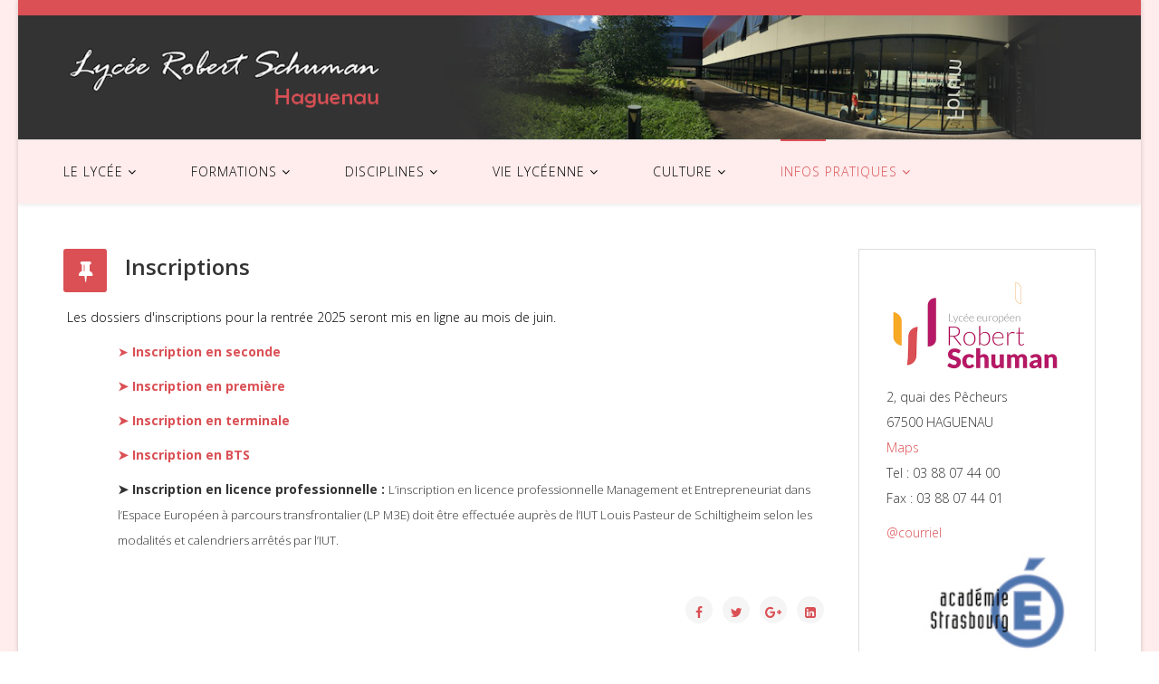

--- FILE ---
content_type: text/html; charset=utf-8
request_url: http://lycee-europeen-schuman.eu/index.php/information/inscriptions
body_size: 7649
content:
<!DOCTYPE html>
<html xmlns="http://www.w3.org/1999/xhtml" xml:lang="fr-fr" lang="fr-fr" dir="ltr">
    <head>
        <meta http-equiv="X-UA-Compatible" content="IE=edge">
        <meta name="viewport" content="width=device-width, initial-scale=1">
                <!-- head -->
        <base href="http://lycee-europeen-schuman.eu/index.php/information/inscriptions" />
	<meta http-equiv="content-type" content="text/html; charset=utf-8" />
	<meta name="author" content="Super Utilisateur" />
	<meta name="generator" content="Joomla! - Open Source Content Management" />
	<title>Inscriptions</title>
	<link href="/templates/jd_consult/images/favicon.ico" rel="shortcut icon" type="image/vnd.microsoft.icon" />
	<link href="//fonts.googleapis.com/css?family=Open+Sans:300,300italic,regular,italic,600,600italic,700,700italic,800,800italic&amp;subset=latin" rel="stylesheet" type="text/css" />
	<link href="/templates/jd_consult/css/bootstrap.min.css" rel="stylesheet" type="text/css" />
	<link href="/templates/jd_consult/css/font-awesome.min.css" rel="stylesheet" type="text/css" />
	<link href="/templates/jd_consult/css/legacy.css" rel="stylesheet" type="text/css" />
	<link href="/templates/jd_consult/css/template.css" rel="stylesheet" type="text/css" />
	<link href="/templates/jd_consult/css/presets/preset1.css" rel="stylesheet" type="text/css" class="preset" />
	<link href="/templates/jd_consult/css/frontend-edit.css" rel="stylesheet" type="text/css" />
	<style type="text/css">
body.site {background-image: url(/images/fondmenu.png);background-repeat: inherit;background-size: inherit;background-attachment: inherit;background-position: 0 0;}body{font-family:Open Sans, sans-serif; font-weight:300; }h1{font-family:Open Sans, sans-serif; font-weight:800; }h2{font-family:Open Sans, sans-serif; font-weight:600; }h3{font-family:Open Sans, sans-serif; font-weight:normal; }h4{font-family:Open Sans, sans-serif; font-weight:normal; }h5{font-family:Open Sans, sans-serif; font-weight:600; }h6{font-family:Open Sans, sans-serif; font-weight:600; }#sp-logo{ background-color:#333333; }#sp-header{ background-image:url("/images/fondmenu.png"); }
	</style>
	<script src="/media/jui/js/jquery.min.js?f8c4527d16ba8753c2d1bf790688fff3" type="text/javascript"></script>
	<script src="/media/jui/js/jquery-noconflict.js?f8c4527d16ba8753c2d1bf790688fff3" type="text/javascript"></script>
	<script src="/media/jui/js/jquery-migrate.min.js?f8c4527d16ba8753c2d1bf790688fff3" type="text/javascript"></script>
	<script src="/media/system/js/caption.js?f8c4527d16ba8753c2d1bf790688fff3" type="text/javascript"></script>
	<script src="/templates/jd_consult/js/bootstrap.min.js" type="text/javascript"></script>
	<script src="/templates/jd_consult/js/jquery.sticky.js" type="text/javascript"></script>
	<script src="/templates/jd_consult/js/main.js" type="text/javascript"></script>
	<script src="/templates/jd_consult/js/frontend-edit.js" type="text/javascript"></script>
	<script type="text/javascript">
jQuery(window).on('load',  function() {
				new JCaption('img.caption');
			});
var sp_preloader = '0';

var sp_gotop = '0';

var sp_offanimation = 'default';

	</script>
	<meta property="og:url" content="http://lycee-europeen-schuman.eu/index.php/information/inscriptions" />
	<meta property="og:type" content="article" />
	<meta property="og:title" content="Inscriptions" />
	<meta property="og:description" content="Les dossiers d'inscriptions pour la rentrée 2025 seront mis en ligne au mois de juin. ➤ Inscription en seconde ➤ Inscription en première ➤ Inscription en t..." />

            </head>

    <body class="site com-content view-article no-layout no-task itemid-283 fr-fr ltr  sticky-header layout-boxed off-canvas-menu-init">

        <div class="body-wrapper">
            <div class="body-innerwrapper">
                <section id="sp-top-bar"><div class="container"><div class="row"><div id="sp-top1" class="col-sm-6 col-md-6"><div class="sp-column "></div></div><div id="sp-top2" class="col-sm-6 col-md-6"><div class="sp-column "></div></div></div></div></section><section id="sp-logo"><div class="container"><div class="row"><div id="sp-logo" class="col-sm-12 col-md-12"><div class="sp-column "><div class="sp-module "><div class="sp-module-content"><div class="random-image">
<a href="http://lycee-europeen-schuman.eu">
	<img src="/images/aleatoire/schu6.png" alt="schu6.png" width="1240" height="149" /></a>
</div>
</div></div></div></div></div></div></section><header id="sp-header"><div class="container"><div class="row"><div id="sp-menu" class="col-xs-2 col-sm-12 col-md-12"><div class="sp-column ">			<div class='sp-megamenu-wrapper'>
				<a id="offcanvas-toggler" class="visible-sm visible-xs" aria-label="Menu" href="#"><i class="fa fa-bars" aria-hidden="true" title="Menu"></i></a>
				<ul class="sp-megamenu-parent menu-rotate hidden-sm hidden-xs"><li class="sp-menu-item sp-has-child"><a  href="/" > LE LYCÉE</a><div class="sp-dropdown sp-dropdown-main sp-menu-right" style="width: 220px;"><div class="sp-dropdown-inner"><ul class="sp-dropdown-items"><li class="sp-menu-item"><a  href="/index.php/lycee/mot" >Mot du proviseur </a></li><li class="sp-menu-item sp-has-child"><a  href="/" >Présentation</a><div class="sp-dropdown sp-dropdown-sub sp-menu-right" style="width: 220px;"><div class="sp-dropdown-inner"><ul class="sp-dropdown-items"><li class="sp-menu-item"><a  href="/images/jardins.mp4" target="_blank" >Jardins du lycée</a></li><li class="sp-menu-item"><a  href="/index.php/lycee/presentation/historique" >Historique</a></li><li class="sp-menu-item"><a  href="/index.php/lycee/presentation/qui-est-robert-schuman" >Qui est Schuman ?</a></li></ul></div></div></li><li class="sp-menu-item sp-has-child"><a  href="/" >Personnel</a><div class="sp-dropdown sp-dropdown-sub sp-menu-right" style="width: 220px;"><div class="sp-dropdown-inner"><ul class="sp-dropdown-items"><li class="sp-menu-item"><a  href="/telech/perso.pdf" >Liste personnel</a></li><li class="sp-menu-item"><a  href="/telech/pp.pdf" >Prof principaux</a></li></ul></div></div></li><li class="sp-menu-item"><a  href="/index.php/lycee/projet-d-etablissement" >Projet d'établissement</a></li><li class="sp-menu-item"><a  href="/index.php/lycee/ca" >Conseil d'administration</a></li><li class="sp-menu-item"><a  href="/index.php/lycee/reseau-informatique" >Informatique</a></li><li class="sp-menu-item"><a  href="/telech/resultatsbac.png" target="_blank" >Résultats</a></li></ul></div></div></li><li class="sp-menu-item sp-has-child"><a  href="/" >FORMATIONS</a><div class="sp-dropdown sp-dropdown-main sp-menu-right" style="width: 220px;"><div class="sp-dropdown-inner"><ul class="sp-dropdown-items"><li class="sp-menu-item"><a  href="/index.php/formations/filieres" >Filières</a></li><li class="sp-menu-item"><a  href="/index.php/formations/enseignements-de-specialite" >Enseignements de spé.</a></li><li class="sp-menu-item"><a  href="/index.php/formations/programmes" >Programmes</a></li><li class="sp-menu-item"><a  href="/index.php/formations/options" >Enseignements optionnels</a></li><li class="sp-menu-item sp-has-child"><a  href="/index.php/formations/abibac" >Abibac</a><div class="sp-dropdown sp-dropdown-sub sp-menu-right" style="width: 220px;"><div class="sp-dropdown-inner"><ul class="sp-dropdown-items"><li class="sp-menu-item"><a  href="/index.php/formations/abibac/tipps-fur-abibac-schuler" >Tipps für Abibac- Schüler</a></li><li class="sp-menu-item"><a  href="/index.php/formations/abibac/60e-anniversaire-du-traite-de-l-elysee" >60e anniversaire du Traité de l'Elysée</a></li></ul></div></div></li><li class="sp-menu-item sp-has-child"><a  href="/" >BTS</a><div class="sp-dropdown sp-dropdown-sub sp-menu-right" style="width: 220px;"><div class="sp-dropdown-inner"><ul class="sp-dropdown-items"><li class="sp-menu-item"><a  href="/telech/BTSsam.pdf" >BTS SAM</a></li><li class="sp-menu-item"><a  href="http://lycee-europeen-schuman.eu/telech/BTSCG.pdf" >BTS CG</a></li><li class="sp-menu-item"><a  href="/telech/bts-mco.pdf" >BTS MCO</a></li></ul></div></div></li><li class="sp-menu-item"><a  href="http://lycee-europeen-schuman.eu/telech/licencepro.pdf" >Licence Pro</a></li></ul></div></div></li><li class="sp-menu-item sp-has-child"><a  href="/" >DISCIPLINES</a><div class="sp-dropdown sp-dropdown-main sp-menu-left" style="width: 220px;"><div class="sp-dropdown-inner"><ul class="sp-dropdown-items"><li class="sp-menu-item sp-has-child"><a  href="/" >Arts et Lettres</a><div class="sp-dropdown sp-dropdown-sub sp-menu-right" style="width: 220px;"><div class="sp-dropdown-inner"><ul class="sp-dropdown-items"><li class="sp-menu-item"><a  href="/index.php/enseignements/arts-et-lettres/arts-plastiques" >Arts plastiques</a></li><li class="sp-menu-item"><a  href="/index.php/enseignements/arts-et-lettres/francais" >Français</a></li><li class="sp-menu-item"><a  href="/index.php/enseignements/arts-et-lettres/latin-grec" >Latin et Grec</a></li><li class="sp-menu-item"><a  href="/index.php/enseignements/arts-et-lettres/philosophie" >Philosophie</a></li><li class="sp-menu-item"><a  href="/index.php/enseignements/arts-et-lettres/theatre" >Théâtre</a></li></ul></div></div></li><li class="sp-menu-item sp-has-child"><a  href="/" >Langues vivantes</a><div class="sp-dropdown sp-dropdown-sub sp-menu-right" style="width: 220px;"><div class="sp-dropdown-inner"><ul class="sp-dropdown-items"><li class="sp-menu-item"><a  href="/index.php/enseignements/langues/allemand" >Allemand</a></li><li class="sp-menu-item"><a  href="/index.php/enseignements/langues/anglais" >Anglais</a></li><li class="sp-menu-item"><a  href="/index.php/enseignements/langues/espagnol" >Espagnol</a></li></ul></div></div></li><li class="sp-menu-item sp-has-child"><a  href="/" >Maths et Sciences</a><div class="sp-dropdown sp-dropdown-sub sp-menu-right" style="width: 220px;"><div class="sp-dropdown-inner"><ul class="sp-dropdown-items"><li class="sp-menu-item"><a  href="/index.php/enseignements/maths-et-sciences/biotechnologies" >Biotechnologies</a></li><li class="sp-menu-item"><a  href="/index.php/enseignements/maths-et-sciences/mathematiques" >Mathématiques</a></li><li class="sp-menu-item sp-has-child"><a  href="/index.php/enseignements/maths-et-sciences/physique-chimie" >Physique - Chimie</a><div class="sp-dropdown sp-dropdown-sub sp-menu-right" style="width: 220px;"><div class="sp-dropdown-inner"><ul class="sp-dropdown-items"><li class="sp-menu-item"><a  href="/index.php/enseignements/maths-et-sciences/physique-chimie/les-actus-du-labo" >Les actus du labo</a></li><li class="sp-menu-item"><a  href="/index.php/enseignements/maths-et-sciences/physique-chimie/presentation-des-filieres" >Présentation des filières</a></li></ul></div></div></li><li class="sp-menu-item"><a  href="/telech/pres-svt.pdf" >SVT</a></li></ul></div></div></li><li class="sp-menu-item sp-has-child"><a  href="/" >Sc humaines et soc</a><div class="sp-dropdown sp-dropdown-sub sp-menu-right" style="width: 220px;"><div class="sp-dropdown-inner"><ul class="sp-dropdown-items"><li class="sp-menu-item"><a  href="/index.php/enseignements/humanite/ecogestion" >Éco et Gestion</a></li><li class="sp-menu-item"><a  href="/index.php/enseignements/humanite/histoire-geographie" >Histoire - Géographie</a></li><li class="sp-menu-item"><a  href="/telech/SES-pres.pdf" >SES</a></li></ul></div></div></li><li class="sp-menu-item sp-has-child"><a  href="/" >Autres enseignements</a><div class="sp-dropdown sp-dropdown-sub sp-menu-right" style="width: 220px;"><div class="sp-dropdown-inner"><ul class="sp-dropdown-items"><li class="sp-menu-item"><a  href="/index.php/enseignements/2018-02-22-09-29-58/enseignement-religieux" >Enseignement religieux</a></li><li class="sp-menu-item sp-has-child"><a  href="/index.php/enseignements/2018-02-22-09-29-58/eps" >EPS</a><div class="sp-dropdown sp-dropdown-sub sp-menu-right" style="width: 220px;"><div class="sp-dropdown-inner"><ul class="sp-dropdown-items"><li class="sp-menu-item"><a  href="/index.php/enseignements/2018-02-22-09-29-58/eps/journee-nationale" >Journée nationale</a></li><li class="sp-menu-item"><a  href="/index.php/enseignements/2018-02-22-09-29-58/eps/unss" >UNSS</a></li></ul></div></div></li></ul></div></div></li></ul></div></div></li><li class="sp-menu-item sp-has-child"><a  href="/" >VIE LYCÉENNE</a><div class="sp-dropdown sp-dropdown-main sp-menu-right" style="width: 220px;"><div class="sp-dropdown-inner"><ul class="sp-dropdown-items"><li class="sp-menu-item"><a  href="/index.php/vie-lyceenne/m-d-l" >M.D.L.</a></li><li class="sp-menu-item"><a  href="/index.php/vie-lyceenne/association-sportive" >UNSS</a></li><li class="sp-menu-item"><a  href="http://www.education.gouv.fr/cid73077/le-conseil-des-delegues-pour-la-vie-lyceenne.html?pid=20136" target="_blank" >Conseil délégués</a></li><li class="sp-menu-item"><a  href="/index.php/vie-lyceenne/casiers" >Casiers</a></li></ul></div></div></li><li class="sp-menu-item sp-has-child"><a  href="/" >CULTURE</a><div class="sp-dropdown sp-dropdown-main sp-menu-right" style="width: 220px;"><div class="sp-dropdown-inner"><ul class="sp-dropdown-items"><li class="sp-menu-item sp-has-child"><a  href="/" >CDI</a><div class="sp-dropdown sp-dropdown-sub sp-menu-right" style="width: 220px;"><div class="sp-dropdown-inner"><ul class="sp-dropdown-items"><li class="sp-menu-item"><a  href="/index.php/culture/2013-10-11-14-58-13/presentation" >Présentation</a></li><li class="sp-menu-item"><a  href="http://0670020h.esidoc.fr/" target="_blank" >Esidoc</a></li></ul></div></div></li><li class="sp-menu-item"><a  href="/index.php/culture/cine-club" >Ciné-Club</a></li><li class="sp-menu-item"><a  href="http://lycee-europeen-schuman.eu/telech/ateliervideo.pdf" >Atelier vidéo</a></li><li class="sp-menu-item sp-has-child"><a  href="/index.php/culture/theatre" >Théâtre</a><div class="sp-dropdown sp-dropdown-sub sp-menu-right" style="width: 220px;"><div class="sp-dropdown-inner"><ul class="sp-dropdown-items"><li class="sp-menu-item"><a  href="/index.php/culture/theatre/option-theatre" >Option théâtre </a></li><li class="sp-menu-item"><a  href="/index.php/culture/theatre/salles-de-spectacle" >Salles de spectacle</a></li><li class="sp-menu-item"><a  href="/index.php/culture/theatre/collants" >Archives</a></li></ul></div></div></li><li class="sp-menu-item"><a  href="/index.php/culture/journalisme" >Journal du lycée</a></li><li class="sp-menu-item"><a  href="/index.php/culture/mobilite-internationale" >Mobilité internationale</a></li></ul></div></div></li><li class="sp-menu-item sp-has-child active"><a  href="http://lycee-europeen-schuman.eu" >INFOS PRATIQUES</a><div class="sp-dropdown sp-dropdown-main sp-menu-right" style="width: 220px;"><div class="sp-dropdown-inner"><ul class="sp-dropdown-items"><li class="sp-menu-item"><a  href="/index.php/information/horaires" >Horaires</a></li><li class="sp-menu-item"><a  href="https://lycee-europeen-schuman.eu/telech/vac.pdf" >Congés scolaires</a></li><li class="sp-menu-item"><a  href="/index.php/information/interlocuteurs-au-lycee" >Interlocuteurs</a></li><li class="sp-menu-item sp-has-child"><a  href="http://lycee-europeen-schuman.eu" >Restauration - Internat</a><div class="sp-dropdown sp-dropdown-sub sp-menu-right" style="width: 220px;"><div class="sp-dropdown-inner"><ul class="sp-dropdown-items"><li class="sp-menu-item"><a  href="/index.php/information/2015-04-08-10-47-43/demi-pension" >Infos générales</a></li><li class="sp-menu-item"><a  href="https://lycee-europeen-schuman.eu/menu.pdf" >Menu de la semaine</a></li></ul></div></div></li><li class="sp-menu-item sp-has-child current-item active"><a  href="/index.php/information/inscriptions" >Inscriptions</a><div class="sp-dropdown sp-dropdown-sub sp-menu-right" style="width: 220px;"><div class="sp-dropdown-inner"><ul class="sp-dropdown-items"><li class="sp-menu-item"><a  href="/index.php/information/inscriptions/inscription-en-seconde" >Inscription en seconde</a></li><li class="sp-menu-item"><a  href="/index.php/information/inscriptions/inscription-en-premiere" >Inscription en première </a></li><li class="sp-menu-item"><a  href="/index.php/information/inscriptions/inscription-en-terminale" >Inscription en terminale</a></li><li class="sp-menu-item"><a  href="/index.php/information/inscriptions/inscription-en-bts" >Inscription en BTS</a></li></ul></div></div></li><li class="sp-menu-item"><a  href="/index.php/information/bourses" >Bourses</a></li><li class="sp-menu-item"><a  href="/index.php/information/parents-d-eleves" >Parents d'élèves</a></li><li class="sp-menu-item"><a  href="/index.php/information/orientation" >CIO de Haguenau</a></li></ul></div></div></li></ul>			</div>
		</div></div></div></div></header><section id="sp-page-title"><div class="row"><div id="sp-title" class="col-sm-12 col-md-12"><div class="sp-column "></div></div></div></section><section id="sp-main-body"><div class="container"><div class="row"><div id="sp-component" class="col-sm-9 col-md-9"><div class="sp-column "><div id="system-message-container">
	</div>
<article class="item item-page" itemscope itemtype="http://schema.org/Article">
	<meta itemprop="inLanguage" content="fr-FR" />
	
	

	<div class="entry-header has-post-format">
		<span class="post-format"><i class="fa fa-thumb-tack"></i></span>
		
					<h2 itemprop="name">
									Inscriptions							</h2>
												</div>

				
		
				
	
			<div itemprop="articleBody">
		<p> <span style="color: #000000;">Les dossiers d'inscriptions pour la rentrée 2025 seront mis en ligne au mois de juin. </span> </p>
<p style="padding-left: 60px;"><a href="/index.php/information/inscriptions/inscription-en-seconde">➤ <strong>Inscription en seconde</strong></a></p>
<p style="padding-left: 60px;"><strong><a href="/index.php/information/inscriptions/inscription-en-premiere">➤ Inscription en première</a></strong></p>
<p style="padding-left: 60px;"><strong><a href="/index.php/information/inscriptions/inscription-en-terminale">➤ Inscription en terminale</a></strong></p>
<p style="padding-left: 60px;"><strong><a href="/index.php/information/inscriptions/inscription-en-bts">➤ Inscription en BTS</a></strong></p>
<p style="padding-left: 60px;"><strong>➤ Inscription en licence professionnelle :</strong> <span style="font-size: 10pt;">L’inscription en licence professionnelle Management et Entrepreneuriat dans l’Espace Européen à parcours transfrontalier (LP M3E) doit être effectuée auprès de l’IUT Louis Pasteur de Schiltigheim selon les modalités et calendriers arrêtés par l’IUT.</span></p>
<p style="padding-left: 60px;"> </p>	</div>

	
	
				
	
	
			<div class="article-footer-wrap">
			<div class="article-footer-top">
									<div class="helix-social-share">
		<div class="helix-social-share-icon">
			<ul>
				
				<li>
					<div class="facebook" data-toggle="tooltip" data-placement="top" title="Share On Facebook">

						<a class="facebook" onClick="window.open('http://www.facebook.com/sharer.php?u=http://lycee-europeen-schuman.eu/index.php/information/inscriptions','Facebook','width=600,height=300,left='+(screen.availWidth/2-300)+',top='+(screen.availHeight/2-150)+''); return false;" href="http://www.facebook.com/sharer.php?u=http://lycee-europeen-schuman.eu/index.php/information/inscriptions">

							<i class="fa fa-facebook"></i>
						</a>

					</div>
				</li>
				<li>
					<div class="twitter"  data-toggle="tooltip" data-placement="top" title="Share On Twitter">
						
						<a class="twitter" onClick="window.open('http://twitter.com/share?url=http://lycee-europeen-schuman.eu/index.php/information/inscriptions&amp;text=Inscriptions','Twitter share','width=600,height=300,left='+(screen.availWidth/2-300)+',top='+(screen.availHeight/2-150)+''); return false;" href="http://twitter.com/share?url=http://lycee-europeen-schuman.eu/index.php/information/inscriptions&amp;text=Inscriptions">
							<i class="fa fa-twitter"></i>
						</a>

					</div>
				</li>
				<li>
					<div class="google-plus">
						<a class="gplus" data-toggle="tooltip" data-placement="top" title="Share On Google Plus" onClick="window.open('https://plus.google.com/share?url=http://lycee-europeen-schuman.eu/index.php/information/inscriptions','Google plus','width=585,height=666,left='+(screen.availWidth/2-292)+',top='+(screen.availHeight/2-333)+''); return false;" href="https://plus.google.com/share?url=http://lycee-europeen-schuman.eu/index.php/information/inscriptions" >
						<i class="fa fa-google-plus"></i></a>
					</div>
				</li>
				
				<li>
					<div class="linkedin">
						<a class="linkedin" data-toggle="tooltip" data-placement="top" title="Share On Linkedin" onClick="window.open('http://www.linkedin.com/shareArticle?mini=true&url=http://lycee-europeen-schuman.eu/index.php/information/inscriptions','Linkedin','width=585,height=666,left='+(screen.availWidth/2-292)+',top='+(screen.availHeight/2-333)+''); return false;" href="http://www.linkedin.com/shareArticle?mini=true&url=http://lycee-europeen-schuman.eu/index.php/information/inscriptions" >
							
						<i class="fa fa-linkedin-square"></i></a>
					</div>
				</li>
			</ul>
		</div>		
	</div> <!-- /.helix-social-share -->














			</div>
					</div>
	
</article>
</div></div><div id="sp-right" class="col-sm-3 col-md-3"><div class="sp-column class2"><div class="sp-module "><div class="sp-module-content">

<div class="custom"  >
	<p><img src="/images/tout/logo1.png" alt="" width="444" height="148" /></p>
<p>2, quai des Pêcheurs<br /> 67500 HAGUENAU<br /> <a href="https://www.google.fr/maps/place/LEGT+Robert+Schuman/@48.814152,7.795441,17z/data=!3m1!4b1!4m2!3m1!1s0x4796eadef56626ff:0x5255bdb2ded9a24?hl=fr" target="_blank" rel="noopener noreferrer">Maps</a><br /> Tel : 03 88 07 44 00<br />Fax : 03 88 07 44 01</p>
<p><a href="/index.php/contact">@courriel</a><span style="line-height: 1.3em;"> </span></p>
<p><a href="http://www.ac-strasbourg.fr/" target="_blank" rel="noopener noreferrer"><img src="/images/tout/logoacstg.jpg" alt="" width="365" height="173" border="0" /></a></p></div>
</div></div></div></div></div></div></section><section id="sp-copyright"><div class="container"><div class="row"><div id="sp-copyright1" class="col-sm-12 col-md-12"><div class="sp-column "><div class="sp-module "><div class="sp-module-content">

<div class="custom"  >
	<center> 
<table width="100%">
<tbody>
<tr>
<td width="60%">
<p> </p>
<br /><br /></td>
<td width="40%">
<p>Copyright © 2013/2022 - Lycée Robert Schuman de Haguenau</p>
<br /><br /></td>
</tr>
</tbody>
</table>
</center></div>
</div></div></div></div></div></div></section>            </div> <!-- /.body-innerwrapper -->
        </div> <!-- /.body-innerwrapper -->

        <!-- Off Canvas Menu -->
        <div class="offcanvas-menu">
            <a href="#" class="close-offcanvas" aria-label="Close"><i class="fa fa-remove" aria-hidden="true"></i></a>
            <div class="offcanvas-inner">
                                  <div class="sp-module _menu"><div class="sp-module-content"><ul class="nav menu">
<li class="item-102  deeper parent"><a href="/" >  LE LYCÉE</a><span class="offcanvas-menu-toggler collapsed" data-toggle="collapse" data-target="#collapse-menu-102"><i class="open-icon fa fa-angle-down"></i><i class="close-icon fa fa-angle-up"></i></span><ul class="collapse" id="collapse-menu-102"><li class="item-103"><a href="/index.php/lycee/mot" > Mot du proviseur </a></li><li class="item-265  deeper parent"><a href="/" > Présentation</a><span class="offcanvas-menu-toggler collapsed" data-toggle="collapse" data-target="#collapse-menu-265"><i class="open-icon fa fa-angle-down"></i><i class="close-icon fa fa-angle-up"></i></span><ul class="collapse" id="collapse-menu-265"><li class="item-129"><a href="/images/jardins.mp4" target="_blank" > Jardins du lycée</a></li><li class="item-104"><a href="/index.php/lycee/presentation/historique" > Historique</a></li><li class="item-126"><a href="/index.php/lycee/presentation/qui-est-robert-schuman" > Qui est Schuman ?</a></li></ul></li><li class="item-183  deeper parent"><a href="/" > Personnel</a><span class="offcanvas-menu-toggler collapsed" data-toggle="collapse" data-target="#collapse-menu-183"><i class="open-icon fa fa-angle-down"></i><i class="close-icon fa fa-angle-up"></i></span><ul class="collapse" id="collapse-menu-183"><li class="item-187"><a href="/telech/perso.pdf" > Liste personnel</a></li><li class="item-184"><a href="/telech/pp.pdf" > Prof principaux</a></li></ul></li><li class="item-127"><a href="/index.php/lycee/projet-d-etablissement" > Projet d'établissement</a></li><li class="item-188"><a href="/index.php/lycee/ca" > Conseil d'administration</a></li><li class="item-140"><a href="/index.php/lycee/reseau-informatique" > Informatique</a></li><li class="item-186"><a href="/telech/resultatsbac.png" target="_blank" > Résultats</a></li></ul></li><li class="item-109  deeper parent"><a href="/" > FORMATIONS</a><span class="offcanvas-menu-toggler collapsed" data-toggle="collapse" data-target="#collapse-menu-109"><i class="open-icon fa fa-angle-down"></i><i class="close-icon fa fa-angle-up"></i></span><ul class="collapse" id="collapse-menu-109"><li class="item-151"><a href="/index.php/formations/filieres" > Filières</a></li><li class="item-273"><a href="/index.php/formations/enseignements-de-specialite" > Enseignements de spé.</a></li><li class="item-177"><a href="/index.php/formations/programmes" > Programmes</a></li><li class="item-153"><a href="/index.php/formations/options" > Enseignements optionnels</a></li><li class="item-176  deeper parent"><a href="/index.php/formations/abibac" > Abibac</a><span class="offcanvas-menu-toggler collapsed" data-toggle="collapse" data-target="#collapse-menu-176"><i class="open-icon fa fa-angle-down"></i><i class="close-icon fa fa-angle-up"></i></span><ul class="collapse" id="collapse-menu-176"><li class="item-287"><a href="/index.php/formations/abibac/tipps-fur-abibac-schuler" > Tipps für Abibac- Schüler</a></li><li class="item-292"><a href="/index.php/formations/abibac/60e-anniversaire-du-traite-de-l-elysee" > 60e anniversaire du Traité de l'Elysée</a></li></ul></li><li class="item-178  deeper parent"><a href="/" > BTS</a><span class="offcanvas-menu-toggler collapsed" data-toggle="collapse" data-target="#collapse-menu-178"><i class="open-icon fa fa-angle-down"></i><i class="close-icon fa fa-angle-up"></i></span><ul class="collapse" id="collapse-menu-178"><li class="item-180"><a href="/telech/BTSsam.pdf" > BTS SAM</a></li><li class="item-179"><a href="http://lycee-europeen-schuman.eu/telech/BTSCG.pdf" > BTS CG</a></li><li class="item-181"><a href="/telech/bts-mco.pdf" > BTS MCO</a></li></ul></li><li class="item-291"><a href="http://lycee-europeen-schuman.eu/telech/licencepro.pdf" > Licence Pro</a></li></ul></li><li class="item-108  deeper parent">	<a class="nav-header ">DISCIPLINES</a>
<span class="offcanvas-menu-toggler collapsed" data-toggle="collapse" data-target="#collapse-menu-108"><i class="open-icon fa fa-angle-down"></i><i class="close-icon fa fa-angle-up"></i></span><ul class="collapse" id="collapse-menu-108"><li class="item-146  deeper parent"><a href="/" > Arts et Lettres</a><span class="offcanvas-menu-toggler collapsed" data-toggle="collapse" data-target="#collapse-menu-146"><i class="open-icon fa fa-angle-down"></i><i class="close-icon fa fa-angle-up"></i></span><ul class="collapse" id="collapse-menu-146"><li class="item-258"><a href="/index.php/enseignements/arts-et-lettres/arts-plastiques" > Arts plastiques</a></li><li class="item-252"><a href="/index.php/enseignements/arts-et-lettres/francais" > Français</a></li><li class="item-156"><a href="/index.php/enseignements/arts-et-lettres/latin-grec" > Latin et Grec</a></li><li class="item-254"><a href="/index.php/enseignements/arts-et-lettres/philosophie" > Philosophie</a></li><li class="item-204"><a href="/index.php/enseignements/arts-et-lettres/theatre" > Théâtre</a></li></ul></li><li class="item-148  deeper parent"><a href="/" > Langues vivantes</a><span class="offcanvas-menu-toggler collapsed" data-toggle="collapse" data-target="#collapse-menu-148"><i class="open-icon fa fa-angle-down"></i><i class="close-icon fa fa-angle-up"></i></span><ul class="collapse" id="collapse-menu-148"><li class="item-247"><a href="/index.php/enseignements/langues/allemand" > Allemand</a></li><li class="item-160"><a href="/index.php/enseignements/langues/anglais" > Anglais</a></li><li class="item-253"><a href="/index.php/enseignements/langues/espagnol" > Espagnol</a></li></ul></li><li class="item-147  deeper parent"><a href="/" > Maths et Sciences</a><span class="offcanvas-menu-toggler collapsed" data-toggle="collapse" data-target="#collapse-menu-147"><i class="open-icon fa fa-angle-down"></i><i class="close-icon fa fa-angle-up"></i></span><ul class="collapse" id="collapse-menu-147"><li class="item-251"><a href="/index.php/enseignements/maths-et-sciences/biotechnologies" > Biotechnologies</a></li><li class="item-167"><a href="/index.php/enseignements/maths-et-sciences/mathematiques" > Mathématiques</a></li><li class="item-164  deeper parent"><a href="/index.php/enseignements/maths-et-sciences/physique-chimie" > Physique - Chimie</a><span class="offcanvas-menu-toggler collapsed" data-toggle="collapse" data-target="#collapse-menu-164"><i class="open-icon fa fa-angle-down"></i><i class="close-icon fa fa-angle-up"></i></span><ul class="collapse" id="collapse-menu-164"><li class="item-271"><a href="/index.php/enseignements/maths-et-sciences/physique-chimie/les-actus-du-labo" > Les actus du labo</a></li><li class="item-272"><a href="/index.php/enseignements/maths-et-sciences/physique-chimie/presentation-des-filieres" > Présentation des filières</a></li></ul></li><li class="item-163"><a href="/telech/pres-svt.pdf" > SVT</a></li></ul></li><li class="item-150  deeper parent"><a href="/" > Sc humaines et soc</a><span class="offcanvas-menu-toggler collapsed" data-toggle="collapse" data-target="#collapse-menu-150"><i class="open-icon fa fa-angle-down"></i><i class="close-icon fa fa-angle-up"></i></span><ul class="collapse" id="collapse-menu-150"><li class="item-144"><a href="/index.php/enseignements/humanite/ecogestion" > Éco et Gestion</a></li><li class="item-257"><a href="/index.php/enseignements/humanite/histoire-geographie" > Histoire - Géographie</a></li><li class="item-159"><a href="/telech/SES-pres.pdf" > SES</a></li></ul></li><li class="item-261  deeper parent"><a href="/" > Autres enseignements</a><span class="offcanvas-menu-toggler collapsed" data-toggle="collapse" data-target="#collapse-menu-261"><i class="open-icon fa fa-angle-down"></i><i class="close-icon fa fa-angle-up"></i></span><ul class="collapse" id="collapse-menu-261"><li class="item-260"><a href="/index.php/enseignements/2018-02-22-09-29-58/enseignement-religieux" > Enseignement religieux</a></li><li class="item-145  deeper parent"><a href="/index.php/enseignements/2018-02-22-09-29-58/eps" > EPS</a><span class="offcanvas-menu-toggler collapsed" data-toggle="collapse" data-target="#collapse-menu-145"><i class="open-icon fa fa-angle-down"></i><i class="close-icon fa fa-angle-up"></i></span><ul class="collapse" id="collapse-menu-145"><li class="item-158"><a href="/index.php/enseignements/2018-02-22-09-29-58/eps/journee-nationale" > Journée nationale</a></li><li class="item-157"><a href="/index.php/enseignements/2018-02-22-09-29-58/eps/unss" > UNSS</a></li></ul></li></ul></li></ul></li><li class="item-111  deeper parent"><a href="/" > VIE LYCÉENNE</a><span class="offcanvas-menu-toggler collapsed" data-toggle="collapse" data-target="#collapse-menu-111"><i class="open-icon fa fa-angle-down"></i><i class="close-icon fa fa-angle-up"></i></span><ul class="collapse" id="collapse-menu-111"><li class="item-131"><a href="/index.php/vie-lyceenne/m-d-l" > M.D.L.</a></li><li class="item-132"><a href="/index.php/vie-lyceenne/association-sportive" > UNSS</a></li><li class="item-142"><a href="http://www.education.gouv.fr/cid73077/le-conseil-des-delegues-pour-la-vie-lyceenne.html?pid=20136" target="_blank" > Conseil délégués</a></li><li class="item-139"><a href="/index.php/vie-lyceenne/casiers" > Casiers</a></li></ul></li><li class="item-114  deeper parent"><a href="/" > CULTURE</a><span class="offcanvas-menu-toggler collapsed" data-toggle="collapse" data-target="#collapse-menu-114"><i class="open-icon fa fa-angle-down"></i><i class="close-icon fa fa-angle-up"></i></span><ul class="collapse" id="collapse-menu-114"><li class="item-149  deeper parent"><a href="/" > CDI</a><span class="offcanvas-menu-toggler collapsed" data-toggle="collapse" data-target="#collapse-menu-149"><i class="open-icon fa fa-angle-down"></i><i class="close-icon fa fa-angle-up"></i></span><ul class="collapse" id="collapse-menu-149"><li class="item-172"><a href="/index.php/culture/2013-10-11-14-58-13/presentation" > Présentation</a></li><li class="item-173"><a href="http://0670020h.esidoc.fr/" target="_blank" > Esidoc</a></li></ul></li><li class="item-200"><a href="/index.php/culture/cine-club" > Ciné-Club</a></li><li class="item-268"><a href="http://lycee-europeen-schuman.eu/telech/ateliervideo.pdf" > Atelier vidéo</a></li><li class="item-201  deeper parent"><a href="/index.php/culture/theatre" > Théâtre</a><span class="offcanvas-menu-toggler collapsed" data-toggle="collapse" data-target="#collapse-menu-201"><i class="open-icon fa fa-angle-down"></i><i class="close-icon fa fa-angle-up"></i></span><ul class="collapse" id="collapse-menu-201"><li class="item-286"><a href="/index.php/culture/theatre/option-theatre" > Option théâtre </a></li><li class="item-235"><a href="/index.php/culture/theatre/salles-de-spectacle" > Salles de spectacle</a></li><li class="item-207"><a href="/index.php/culture/theatre/collants" > Archives</a></li></ul></li><li class="item-215"><a href="/index.php/culture/journalisme" > Journal du lycée</a></li><li class="item-277"><a href="/index.php/culture/mobilite-internationale" > Mobilité internationale</a></li></ul></li><li class="item-290  active deeper parent"><a href="http://lycee-europeen-schuman.eu" > INFOS PRATIQUES</a><span class="offcanvas-menu-toggler collapsed" data-toggle="collapse" data-target="#collapse-menu-290"><i class="open-icon fa fa-angle-down"></i><i class="close-icon fa fa-angle-up"></i></span><ul class="collapse" id="collapse-menu-290"><li class="item-130"><a href="/index.php/information/horaires" > Horaires</a></li><li class="item-185"><a href="https://lycee-europeen-schuman.eu/telech/vac.pdf" > Congés scolaires</a></li><li class="item-134"><a href="/index.php/information/interlocuteurs-au-lycee" > Interlocuteurs</a></li><li class="item-225  deeper parent"><a href="http://lycee-europeen-schuman.eu" > Restauration - Internat</a><span class="offcanvas-menu-toggler collapsed" data-toggle="collapse" data-target="#collapse-menu-225"><i class="open-icon fa fa-angle-down"></i><i class="close-icon fa fa-angle-up"></i></span><ul class="collapse" id="collapse-menu-225"><li class="item-136"><a href="/index.php/information/2015-04-08-10-47-43/demi-pension" > Infos générales</a></li><li class="item-226"><a href="https://lycee-europeen-schuman.eu/menu.pdf" > Menu de la semaine</a></li></ul></li><li class="item-283  current active deeper parent"><a href="/index.php/information/inscriptions" > Inscriptions</a><span class="offcanvas-menu-toggler collapsed" data-toggle="collapse" data-target="#collapse-menu-283"><i class="open-icon fa fa-angle-down"></i><i class="close-icon fa fa-angle-up"></i></span><ul class="collapse" id="collapse-menu-283"><li class="item-293"><a href="/index.php/information/inscriptions/inscription-en-seconde" > Inscription en seconde</a></li><li class="item-294"><a href="/index.php/information/inscriptions/inscription-en-premiere" > Inscription en première </a></li><li class="item-295"><a href="/index.php/information/inscriptions/inscription-en-terminale" > Inscription en terminale</a></li><li class="item-296"><a href="/index.php/information/inscriptions/inscription-en-bts" > Inscription en BTS</a></li></ul></li><li class="item-138"><a href="/index.php/information/bourses" > Bourses</a></li><li class="item-143"><a href="/index.php/information/parents-d-eleves" > Parents d'élèves</a></li><li class="item-191"><a href="/index.php/information/orientation" > CIO de Haguenau</a></li></ul></li></ul>
</div></div>
                            </div> <!-- /.offcanvas-inner -->
        </div> <!-- /.offcanvas-menu -->

        
        

<div class="custom"  >
	<link rel="apple-touch-icon" sizes="57x57" href="http://www.lyc-schuman-haguenau.ac-strasbourg.fr/images/tout/imschu.png"/>
<link rel="apple-touch-icon" sizes="72x72" href="http://www.lyc-schuman-haguenau.ac-strasbourg.fr/images/tout/imschu.png" />
<link rel="apple-touch-icon" sizes="114x114" href="http://www.lyc-schuman-haguenau.ac-strasbourg.fr/images/tout/imschu.png"/></div>

        
        <!-- Preloader -->
        

        <!-- Go to top -->
        
    </body>
</html>

--- FILE ---
content_type: text/css
request_url: http://lycee-europeen-schuman.eu/templates/jd_consult/css/presets/preset1.css
body_size: 2159
content:
a {
  color: #DA5055;
}
a:hover {
  color: #e92222;
}
.sp-megamenu-parent >li.active>a,
.sp-megamenu-parent >li:hover>a {
  color: #DA5055;
}
.sp-megamenu-parent .sp-dropdown li.sp-menu-item >a:hover {
  background: #DA5055;
}
.sp-megamenu-parent .sp-dropdown li.sp-menu-item.active>a {
  color: #DA5055;
}
#offcanvas-toggler >i {
  color: #000000;
}
#offcanvas-toggler >i:hover {
  color: #DA5055;
}
.btn-primary,
.sppb-btn-primary {
  border-color: #eb3434;
  background-color: #DA5055;
}
.btn-primary:hover,
.sppb-btn-primary:hover {
  border-color: #dc1515;
  background-color: #e92222;
}
ul.social-icons >li a:hover {
  color: #DA5055;
}
.sp-page-title {
  background: #DA5055;
}
.layout-boxed .body-innerwrapper {
  background: #ffffff;
}
.sp-module ul >li >a {
  color: #000000;
}
.sp-module ul >li >a:hover {
  color: #DA5055;
}
.sp-module .latestnews >div >a {
  color: #000000;
}
.sp-module .latestnews >div >a:hover {
  color: #DA5055;
}
.sp-module .tagscloud .tag-name:hover {
  background: #DA5055;
}
.sp-simpleportfolio .sp-simpleportfolio-filter > ul > li.active > a,
.sp-simpleportfolio .sp-simpleportfolio-filter > ul > li > a:hover {
  background: #DA5055;
}
.search .btn-toolbar button {
  background: #DA5055;
}
.post-format {
  background: #DA5055;
}
.voting-symbol span.star.active:before {
  color: #DA5055;
}
.sp-rating span.star:hover:before,
.sp-rating span.star:hover ~ span.star:before {
  color: #e92222;
}
.entry-link,
.entry-quote {
  background: #DA5055;
}
blockquote {
  border-color: #DA5055;
}
.carousel-left:hover,
.carousel-right:hover {
  background: #DA5055;
}
#sp-footer {
  background: #DA5055;
}
.sp-comingsoon body {
  background-color: #DA5055;
}
.pagination>li>a,
.pagination>li>span {
  color: #000000;
}
.pagination>li>a:hover,
.pagination>li>a:focus,
.pagination>li>span:hover,
.pagination>li>span:focus {
  color: #000000;
}
.pagination>.active>a,
.pagination>.active>span {
  border-color: #DA5055;
  background-color: #DA5055;
}
.pagination>.active>a:hover,
.pagination>.active>a:focus,
.pagination>.active>span:hover,
.pagination>.active>span:focus {
  border-color: #DA5055;
  background-color: #DA5055;
}
